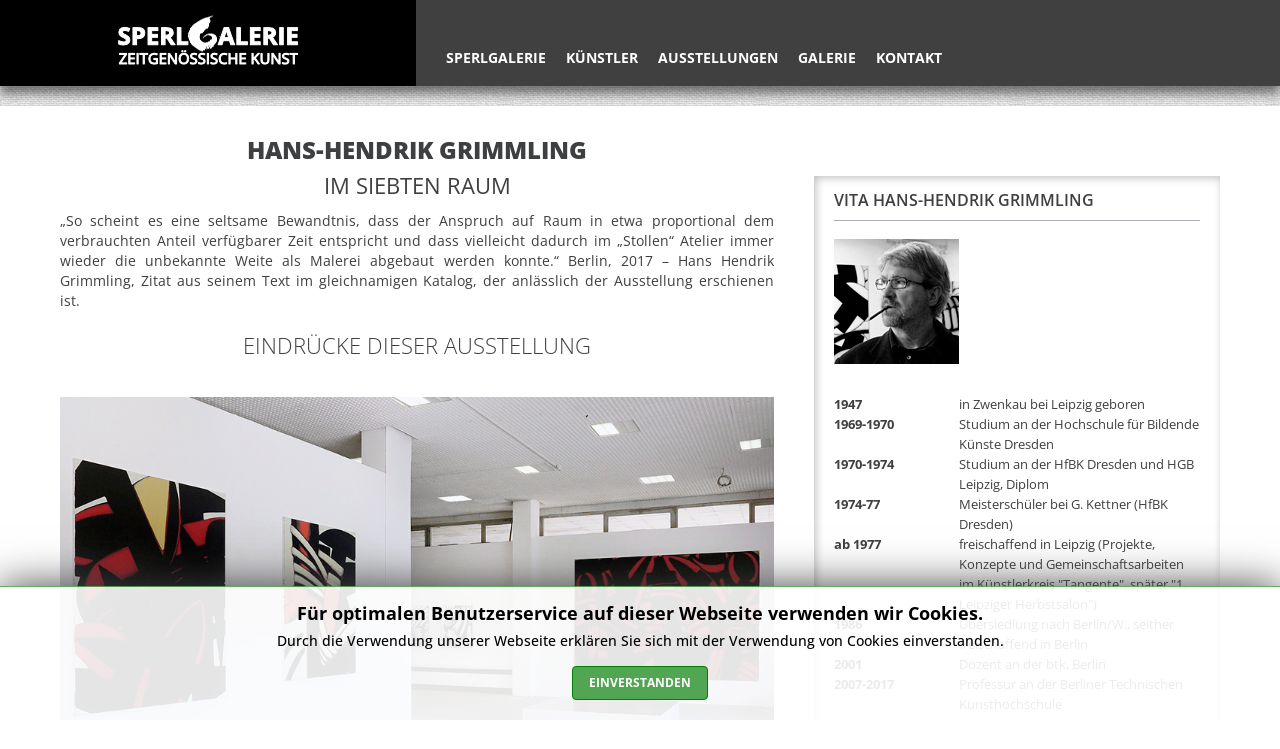

--- FILE ---
content_type: text/html; charset=utf-8
request_url: https://sperlgalerie.de/index.php/ausstellungen/ausstellungen-2017-2019/2017-hans-hendrik-grimmling?start=1
body_size: 9543
content:

<!DOCTYPE html>
<html lang="de-de" dir="ltr" >
<head>
	<meta charset="utf-8">
	<meta name="author" content="admin">
	<meta name="description" content="Internetseiten der Galerie Sperl">
	<meta name="generator" content="Joomla! - Open Source Content Management">
	<title>Sperlgalerie - Zeitgenössische Kunst – 2017 - Hans-Hendrik Grimmling</title>
	<link href="/templates/templatesperlgalerie/favicon.ico" rel="icon" type="image/vnd.microsoft.icon">
<link href="/media/vendor/joomla-custom-elements/css/joomla-alert.min.css?0.2.0" rel="stylesheet" />
	<link href="/media/jbmedia/css/cookies.css?c97bb1012180155ee4efe0533d9c3f59" rel="stylesheet" />
	<style>.scrollToTop {
			padding: 10px;
			margin: 20px;
			text-align: center; 
			font-weight: bold;
			text-decoration: none;
			position:fixed;
			bottom: 0;
			right: 0;
			opacity: 0;
			transition: opacity 0.2s ease;
			z-index: 100;
			display: flex;
			align-items: center;
			justify-content: center;
			flex-direction: column;
			width: 50px;
			height: 50px;
			color: #ffffff;
			font-size: inheritpx;
			font-family: inherit;
			background-color: #ebebeb;
			background-image: url(/);
			background-position: center center ;
			background-repeat: no-repeat;
			border: 2px rgba(0,0,0,0.2) solid;
			border-radius: 50%;
			box-shadow: #000000 0 0 3px;
		}
		.scrollToTop:hover {
			text-decoration:none;
			color: ;
		}.scrollToTop-icon {
				display: inline-block;
				vertical-align: middle;
				background-image: url(/plugins/system/scrolltock/images/arrow-4.svg);
				background-position: center center ;
				background-repeat: no-repeat;
				background-size: 20px 20px;
				width: 100%;
				height: 100%;
				margin: 0px;
				border: 
				border-radius: 0px;
			}
			.scrollToTop-text {
				vertical-align: middle;
				display: block;
			}.scrolltotop-show { opacity: 1; }</style>
<script src="/media/vendor/jquery/js/jquery.min.js?3.7.1"></script>
	<script src="/media/legacy/js/jquery-noconflict.min.js?647005fc12b79b3ca2bb30c059899d5994e3e34d"></script>
	<script src="/media/mod_menu/js/menu-es5.min.js?c97bb1012180155ee4efe0533d9c3f59" nomodule defer></script>
	<script type="application/json" class="joomla-script-options new">{"joomla.jtext":{"ERROR":"Fehler","MESSAGE":"Nachricht","NOTICE":"Hinweis","WARNING":"Warnung","JCLOSE":"Schlie\u00dfen","JOK":"OK","JOPEN":"\u00d6ffnen"},"system.paths":{"root":"","rootFull":"https:\/\/sperlgalerie.de\/","base":"","baseFull":"https:\/\/sperlgalerie.de\/"},"csrf.token":"de7557c81a75ce8cfe539396283d087c"}</script>
	<script src="/media/system/js/core.min.js?37ffe4186289eba9c5df81bea44080aff77b9684"></script>
	<script src="/media/vendor/bootstrap/js/bootstrap-es5.min.js?5.3.2" nomodule defer></script>
	<script src="/media/system/js/messages-es5.min.js?c29829fd2432533d05b15b771f86c6637708bd9d" nomodule defer></script>
	<script src="/media/vendor/bootstrap/js/alert.min.js?5.3.2" type="module"></script>
	<script src="/media/vendor/bootstrap/js/button.min.js?5.3.2" type="module"></script>
	<script src="/media/vendor/bootstrap/js/carousel.min.js?5.3.2" type="module"></script>
	<script src="/media/vendor/bootstrap/js/collapse.min.js?5.3.2" type="module"></script>
	<script src="/media/vendor/bootstrap/js/dropdown.min.js?5.3.2" type="module"></script>
	<script src="/media/vendor/bootstrap/js/modal.min.js?5.3.2" type="module"></script>
	<script src="/media/vendor/bootstrap/js/offcanvas.min.js?5.3.2" type="module"></script>
	<script src="/media/vendor/bootstrap/js/popover.min.js?5.3.2" type="module"></script>
	<script src="/media/vendor/bootstrap/js/scrollspy.min.js?5.3.2" type="module"></script>
	<script src="/media/vendor/bootstrap/js/tab.min.js?5.3.2" type="module"></script>
	<script src="/media/vendor/bootstrap/js/toast.min.js?5.3.2" type="module"></script>
	<script src="/media/system/js/messages.min.js?7f7aa28ac8e8d42145850e8b45b3bc82ff9a6411" type="module"></script>
	<script>
	var Scrolltock = function(container) {
				if (! container) container = jQuery(document);
				jQuery('a.scrollTo', container).click( function(event) {
					var pageurl = window.location.href.split('#');
					var linkurl = jQuery(this).attr('href').split('#');

					if ( jQuery(this).attr('href').indexOf('#') != 0
						&& ( ( jQuery(this).attr('href').indexOf('http') == 0 && pageurl[0] != linkurl[0] )
						|| jQuery(this).attr('href').indexOf('http') != 0 && pageurl[0] != 'https://sperlgalerie.de/' + linkurl[0].replace('/', '') )
						) {
						// here action is the natural redirection of the link to the page
					} else {
						
						jQuery(this).scrolltock();
						setTimeout(function(){ jQuery(this).scrolltock(); }, 1000); // add timer to fix issue with page load
					}
				});
			}
			jQuery(document).ready(function($){$(document.body).append('<a href="#" class="scrollToTop" role="button" aria-label="Go To Top"><span class="scrollToTop-icon"></span><span class="scrollToTop-text"></span></a>');
					//Check to see if the window is top if not then display button
					$(window).scroll(function(){
						if ($(this).scrollTop() > 100) {
							$('.scrollToTop').addClass('scrolltotop-show');
						} else {
							$('.scrollToTop').removeClass('scrolltotop-show');
						}
					});

					//Click event to scroll to top
					$('.scrollToTop').click(function(){
						$('html, body').animate({scrollTop : 0},1000);
						return false;
					});
				Scrolltock();

				$.fn.scrolltock = function() {
					var link = $(this);
					var page = jQuery(this).attr('href');
					if (page === undefined) return;
					var pattern = /#(.*)/;
					var targetEl = page.match(pattern);
					if (! targetEl.length) return;
					if (! jQuery(targetEl[0]).length) return;

					// close the menu hamburger
					if (link.parents('ul.nav,ul.menu,ul.maximenuck').length) {
						var menu = $(link.parents('ul.nav,ul.menu,ul.maximenuck')[0]);
						if (menu.parent().find('> .mobileckhambuger_toggler').length && menu.parent().find('> .mobileckhambuger_toggler').attr('checked') == 'checked') {
							menu.animate({'opacity' : '0'}, function() { menu.parent().find('> .mobileckhambuger_toggler').attr('checked', false); menu.css('opacity', '1'); });
						}
					}

					var speed = link.attr('data-speed') ? link.attr('data-speed') : 1000;
					var isMobile = ($(window).width() <= 0);
					if (isMobile) {
						var offsety = link.attr('data-mobile-offset') ? parseInt(link.attr('data-mobile-offset')) : 0;
					} else {
						var offsety = link.attr('data-offset') ? parseInt(link.attr('data-offset')) : 0;
					}
					jQuery('html, body').animate( { scrollTop: jQuery(targetEl[0]).offset().top + offsety }, speed, scrolltock_setActiveItem() );
					return false;
				}
				// Cache selectors
				var lastId,
				baseItems = jQuery('a.scrollTo');
				// Anchors corresponding to menu items
				scrollItems = baseItems.map(function(){
					// if (! jQuery(jQuery(this).attr('href')).length) return;
					var pattern = /#(.*)/;
					// for debugging, in case of
					if (jQuery(this).attr('href') === undefined) {
						console.log('Scroll To CK Error : no href attribute found on the link');
						console.log(this);
						return;
					}
					var targetEl = jQuery(this).attr('href').match(pattern);

						if (targetEl == null ) return;
						if (! targetEl[0]) return;
						if (! jQuery(targetEl[0]).length) return;
						var item = jQuery(targetEl[0]);
					if (item.length) { return item; }
				});
				// Bind to scroll
				jQuery(window).scroll(function(){
					scrolltock_setActiveItem();
				});
				
				function scrolltock_setActiveItem() {
					var isMobile = ($(window).width() <= 0);
					if (isMobile) {
						var offsety = 0;
					} else {
						var offsety = 0;
					}
					// Get container scroll position
					var fromTop = jQuery(this).scrollTop()- (offsety) + 2;

					// Get id of current scroll item
					var cur = scrollItems.map(function(){
						if (jQuery(this).offset().top < fromTop)
							return this;
					});
					if (cur.length) {
						// Get the id of the current element
						cur = cur[cur.length-1];
						var id = cur && cur.length ? cur[0].id : '';
						var targetParent = baseItems.end().filter('[href$="#'+id+'"]').parent();

						if (lastId !== id || !targetParent.hasClass('active')) {
						   lastId = id;
						   // Set/remove active class
							baseItems.parent().parent().find('.active').removeClass('active');
							baseItems
							 .parent().removeClass('active')
							 .end().filter(function(index) {
								// check if the url is a hash, or if it's a full url that may link to another page
								if (this.href.substring(0,1) === '#') {
									return this.href === '#' + id; 
								}
								// if not a simple hash, check that the url from the link is the same as the current page
								return this.href ==  COOKIESCK_PAGEURL; 
								})
							 .parent().addClass('active');
						}
					} else {
						baseItems.parent().parent().find('.active').removeClass('active');
						baseItems.parent().removeClass('active');
					}                  
				}
				function scrolltock_mobilemenuck_compat(mobilemenu) {
					baseItems = jQuery.merge(baseItems, jQuery('a.scrollTo', mobilemenu));
				}
				window.scrolltock_mobilemenuck_compat = scrolltock_mobilemenuck_compat;
			}); // end of dom ready

			var COOKIESCK_PAGEURL = window.location.href;
			window.addEventListener("load", function(event) {

				var pageurl, pattern, targetPage;
				pageurl = window.location.href;
				pattern = /#(.*)/;
				targetPage = pageurl.match(pattern);

				var scrolltock_animate = function() {
					jQuery('html, body').animate( { scrollTop: jQuery(targetPage[0]).offset().top + 0 }, 1000 );
				}
				if (targetPage && jQuery(targetPage[0]).length) {
					
					scrolltock_animate();
					setTimeout(function(){ scrolltock_animate(); }, 1000);
				}
			});

			function scrolltock_removeHashFromUrl() {
				var uri = window.location.toString();
	  
				if (uri.indexOf("#") > 0) {
					var clean_uri = uri.substring(0,
									uri.indexOf("#"));
	  
					window.history.replaceState({},
							document.title, clean_uri);
				}
			}
			</script>

		<meta name="viewport" content="width=device-width, initial-scale=1.0" />
					<link rel="stylesheet" href="/templates/templatesperlgalerie/css/bootstrap.css" type="text/css" />
			<link rel="stylesheet" href="/templates/templatesperlgalerie/css/template.css?ver=220815" type="text/css" />
	
	<link rel="stylesheet" href="/media/system/css/joomla-fontawesome.min.css" type="text/css" />
	<link rel="stylesheet" href="/templates/templatesperlgalerie/css/mobile.css?ver=220815" type="text/css" />
	<script src="/templates/templatesperlgalerie/js/topfixedwrapper.js" type="text/javascript" ></script>
	<script type="text/javascript">
	jQuery(document).ready(function(){ new TCK_TopFixedWrapper('#wrapper-top', {offset : '',effect : '0',resolution : '1900'}); });
	</script>

<!--[if lte IE 7]>
<style type="text/css">
#menu ul.menu > li {
	display: inline !important;
	zoom: 1;
}
</style>
<![endif]-->

	<script src="/templates/templatesperlgalerie/js/template.js"></script>
	<!--[if lt IE 9]>
		<script src="/media/jui/js/html5.js"></script>
	<![endif]--> 
	<link rel="stylesheet" href="/templates/templatesperlgalerie/css/custom.css?ver=220815" type="text/css" />
</head>
<body class="com_content -body view-article no-layout no-task  itemid-163 pageid-17 ltr ">
<div id="wrapper-top" class="tck-wrapper">
	<div class="inner ">

		<section id="top"  class="tck-row">
		<div class="inner">
			<div class="flexiblecolumn valign-top" id="topcolumn1">
								<div id="Logo" >
					<div class="inner " data-position="logo">
									<div class="logo  tck-module" aria-label="Logo Sperlgalerie">
		<div class="tck-module-text">
		
<div id="mod-custom205" class="mod-custom custom">
    <p style="text-align: center;"><a href="/index.php"><img src="/images/bilddateien/Logo_Sperlgalerie_weiss.png" alt="Logo Sperlgalerie neu" width="180" height="50" style="margin-top: 10px;" /></a></p></div>
	</div>
</div>

					</div>
				</div>
							</div>
			<div class="flexiblecolumn valign-bottom" id="topcolumn2">
								<nav id="menu">
					<div class="inner " data-position="menu">
						<label for="menu-mobileck" class="mobileckhambuger_togglerlabel" style="display:none;">&#x2261;</label>
						<input id="menu-mobileck" class="mobileckhambuger_toggler" type="checkbox" style="display:none;"/>
						<div class="menu  tck-module" aria-label="Main Menu">
		<div class="tck-module-text">
		<ul class="mod-menu mod-list nav ">
<li class="nav-item item-101 default"><a href="/index.php" >Sperlgalerie</a></li><li class="nav-item item-122 deeper parent"><a href="/index.php/kuenstler" >Künstler</a><ul class="mod-menu__sub list-unstyled small"><li class="nav-item item-123"><a href="/index.php/kuenstler/malte-brekenfeld" >Malte Brekenfeld</a></li><li class="nav-item item-124"><a href="/index.php/kuenstler/ruth-fancher-brinkmann" >Ruth Fancher Brinkmann</a></li><li class="nav-item item-125"><a href="/index.php/kuenstler/lezzueck-asturias-coosemans" >Lezzueck Asturias Coosemans</a></li><li class="nav-item item-126"><a href="/index.php/kuenstler/elena-gatti" >Elena Gatti</a></li><li class="nav-item item-127"><a href="/index.php/kuenstler/astrid-germo" >Astrid Germo</a></li><li class="nav-item item-128"><a href="/index.php/kuenstler/moritz-goetze" >Moritz Götze</a></li><li class="nav-item item-129"><a href="/index.php/kuenstler/hans-hendrik-grimmling" >Hans-Hendrik Grimmling</a></li><li class="nav-item item-130"><a href="/index.php/kuenstler/alexander-gutsche" >Alexander Gutsche</a></li><li class="nav-item item-131"><a href="/index.php/kuenstler/angela-hampel" >Angela Hampel</a></li><li class="nav-item item-132"><a href="/index.php/kuenstler/kerstin-heymann" >Kerstin Heymann</a></li><li class="nav-item item-133"><a href="/index.php/kuenstler/mona-hoeke" >Mona Höke</a></li><li class="nav-item item-134"><a href="/index.php/kuenstler/ulrike-hogrebe" >Ulrike Hogrebe</a></li><li class="nav-item item-135"><a href="/index.php/kuenstler/sybille-junge" >Sybille Junge</a></li><li class="nav-item item-136"><a href="/index.php/kuenstler/natascha-mann" >Natascha Mann</a></li><li class="nav-item item-137"><a href="/index.php/kuenstler/eberhard-marx" >Eberhard Marx</a></li><li class="nav-item item-138"><a href="/index.php/kuenstler/olga-maslo" >Olga Maslo</a></li><li class="nav-item item-139"><a href="/index.php/kuenstler/dagmarr-misselhorn" >Dagmar Misselhorn</a></li><li class="nav-item item-140"><a href="/index.php/kuenstler/wolf-dieter-pfennig" >Wolf-Dieter Pfennig</a></li><li class="nav-item item-141"><a href="/index.php/kuenstler/hans-scheuerecker" >Hans Scheuerecker</a></li><li class="nav-item item-142"><a href="/index.php/kuenstler/martin-schuster" >Martin Schuster</a></li><li class="nav-item item-143"><a href="/index.php/kuenstler/stephan-velten" >Stephan Velten</a></li><li class="nav-item item-144"><a href="/index.php/kuenstler/mathias-wunderlich" >Mathias Wunderlich</a></li><li class="nav-item item-145"><a href="/index.php/kuenstler/dieter-zimmermann" >Dieter Zimmermann</a></li></ul></li><li class="nav-item item-147 active deeper parent"><a href="/index.php/ausstellungen" >Ausstellungen</a><ul class="mod-menu__sub list-unstyled small"><li class="nav-item item-146 deeper parent"><a href="/index.php/ausstellungen/ausstellungen-2020-2022" >Ausstellungen 2020 - 2022</a><ul class="mod-menu__sub list-unstyled small"><li class="nav-item item-148"><a href="/index.php/ausstellungen/ausstellungen-2020-2022/2022-sommerausstellung" >2022 - Sommerausstellung</a></li><li class="nav-item item-149"><a href="/index.php/ausstellungen/ausstellungen-2020-2022/2022-jusionyte-und-sepulveda" >2022 - Jusionyte und Sepulveda</a></li><li class="nav-item item-150"><a href="/index.php/ausstellungen/ausstellungen-2020-2022/2022-kuenstler-der-galerie" >2022 - Künstler der Galerie</a></li><li class="nav-item item-151"><a href="/index.php/ausstellungen/ausstellungen-2020-2022/2021-neue-arbeiten" >2021 - Neue Arbeiten</a></li><li class="nav-item item-152"><a href="/index.php/ausstellungen/ausstellungen-2020-2022/2020-hans-hendrik-grimmling" >2020 - Hans-Hendrik Grimmling</a></li><li class="nav-item item-153"><a href="/index.php/ausstellungen/ausstellungen-2020-2022/2020-dieter-zimmermann" >2020 - Dieter Zimmermann</a></li></ul></li><li class="nav-item item-154 active deeper parent"><a href="/index.php/ausstellungen/ausstellungen-2017-2019" >Ausstellungen 2017 - 2019</a><ul class="mod-menu__sub list-unstyled small"><li class="nav-item item-155"><a href="/index.php/ausstellungen/ausstellungen-2017-2019/2019-fuenf-minuten-vor" >2019 - Fünf Minuten vor...</a></li><li class="nav-item item-156"><a href="/index.php/ausstellungen/ausstellungen-2017-2019/2019-eberhard-marx" >2019 - Eberhard Marx</a></li><li class="nav-item item-157"><a href="/index.php/ausstellungen/ausstellungen-2017-2019/2019-malte-brekenfeld" >2019 - Malte Brekenfeld</a></li><li class="nav-item item-158"><a href="/index.php/ausstellungen/ausstellungen-2017-2019/2019-martin-schuster" >2019 - Martin Schuster</a></li><li class="nav-item item-159"><a href="/index.php/ausstellungen/ausstellungen-2017-2019/2018-neue-arbeiten" >2018 - Neue Arbeiten</a></li><li class="nav-item item-160"><a href="/index.php/ausstellungen/ausstellungen-2017-2019/2018-alexander-gutsche" >2018 - Alexander Gutsche</a></li><li class="nav-item item-161"><a href="/index.php/ausstellungen/ausstellungen-2017-2019/2018-rainer-sperl" >2018 - Rainer Sperl</a></li><li class="nav-item item-162"><a href="/index.php/ausstellungen/ausstellungen-2017-2019/2017-vorspiel" >2017 - Vorspiel</a></li><li class="nav-item item-163 current active"><a href="/index.php/ausstellungen/ausstellungen-2017-2019/2017-hans-hendrik-grimmling" aria-current="page">2017 - Hans-Hendrik Grimmling</a></li><li class="nav-item item-164"><a href="/index.php/ausstellungen/ausstellungen-2017-2019/2017-giebler-und-goetze" >2017 - Giebler und Götze</a></li></ul></li><li class="nav-item item-165 deeper parent"><a href="/index.php/ausstellungen/ausstellungen-2014-2016" >Ausstellungen 2014 - 2016</a><ul class="mod-menu__sub list-unstyled small"><li class="nav-item item-166"><a href="/index.php/ausstellungen/ausstellungen-2014-2016/2016-kleine-formate-no-22" >2016 - Kleine Formate No. 22</a></li><li class="nav-item item-167"><a href="/index.php/ausstellungen/ausstellungen-2014-2016/2016-heymann-und-hogrebe" >2016 - Heymann und Hogrebe</a></li><li class="nav-item item-168"><a href="/index.php/ausstellungen/ausstellungen-2014-2016/2016-malte-brekenfeld" >2016 - Malte Brekenfeld</a></li><li class="nav-item item-169"><a href="/index.php/ausstellungen/ausstellungen-2014-2016/2016-natascha-und-julec-mann" >2016 - Natascha und Julec Mann</a></li><li class="nav-item item-170"><a href="/index.php/ausstellungen/ausstellungen-2014-2016/2015-kleine-formate-no-21" >2015 - Kleine Formate No. 21</a></li><li class="nav-item item-177"><a href="/index.php/ausstellungen/ausstellungen-2014-2016/2015-focus-junge-kunst" >2015 - Focus Junge Kunst</a></li><li class="nav-item item-171"><a href="/index.php/ausstellungen/ausstellungen-2014-2016/2015-dieter-zimmermann" >2015 - Dieter Zimmermann</a></li><li class="nav-item item-172"><a href="/index.php/ausstellungen/ausstellungen-2014-2016/2015-hans-scheuerecker" >2015 - Hans Scheuerecker</a></li><li class="nav-item item-173"><a href="/index.php/ausstellungen/ausstellungen-2014-2016/2014-kleine-formate-no-20" >2014 - Kleine Formate No. 20</a></li><li class="nav-item item-174"><a href="/index.php/ausstellungen/ausstellungen-2014-2016/2014-elena-gatti" >2014 - Elena Gatti</a></li><li class="nav-item item-175"><a href="/index.php/ausstellungen/ausstellungen-2014-2016/2014-ruth-fancher-brinkmann" >2014 - Ruth Fancher Brinkmann</a></li><li class="nav-item item-176"><a href="/index.php/ausstellungen/ausstellungen-2014-2016/2014-sybille-junge" >2014 - Sybille Junge</a></li></ul></li></ul></li><li class="nav-item item-121"><a href="/index.php/galerie" >Galerie</a></li><li class="nav-item item-120"><a href="/index.php/kontakt" >Kontakt</a></li></ul>
	</div>
</div>

					</div>
				</nav>
							</div>
		</div>
	</section>
	

	</div>
</div>
<div id="wrapper" class="tck-wrapper">
	<div class="inner  tck-container">

	<div id="maincontent" class="maincontent noleft">
		<div class="inner clearfix">
							<main id="center" class="column center ">
								<div class="inner">
																								<div id="center-top" >
									<div class="inner " data-position="center-top">
																	<div class="center-top  tck-module" aria-label="Titel Ausstellung Hans-Hendrik Grimmling 2017">
		<div class="tck-module-text">
		
<div id="mod-custom181" class="mod-custom custom">
    <h1 style="text-align: center;">HANS-HENDRIK GRIMMLING</h1>
<h3 style="text-align: center;"><strong>IM SIEBTEN RAUM</strong></h3>
<p style="text-align: justify;">„So scheint es eine seltsame Bewandtnis, dass der Anspruch auf Raum in etwa proportional dem verbrauchten Anteil verfügbarer Zeit entspricht und dass vielleicht dadurch im „Stollen“ Atelier immer wieder die unbekannte Weite als Malerei abgebaut werden konnte.“ Berlin, 2017 – Hans Hendrik Grimmling, Zitat aus seinem Text im gleichnamigen Katalog, der anlässlich der Ausstellung erschienen ist.</p>
<h3 style="text-align: center;">EINDRÜCKE DIESER AUSSTELLUNG<br /><br /></h3></div>
	</div>
</div>

									</div>
								</div>
																	<div id="content" class="">
										<div class="inner clearfix">
											<div id="system-message-container" aria-live="polite"></div>

											<div class="tck-article com-content-article item-page" itemscope itemtype="https://schema.org/Article">
	<meta itemprop="inLanguage" content="de-DE">
	
		
		
		
	
	
		
								<div itemprop="articleBody" class="com-content-article__body tck-article-body">
		<div class="pagenavcounter">Seite 2 von 5</div>
<p style="text-align: center;"><img src="/images/bilddateien/grimmling/2017/grimmling2017_02.jpg" alt="Ruta01" width="950" height="500" /></p>
<div class="pager"><nav class="pagination pagination__wrapper" aria-label="Seitennummerierung">
	<ul class="tck-pagination pagination ms-0 mb-4">
			<li class="page-item">
		<a aria-label="Zur Seite start wechseln" href="/index.php/ausstellungen/ausstellungen-2017-2019/2017-hans-hendrik-grimmling" class="page-link">
			<span class="icon-angle-double-left" aria-hidden="true"></span>		</a>
	</li>
			<li class="page-item">
		<a aria-label="Zur Seite zurück wechseln" href="/index.php/ausstellungen/ausstellungen-2017-2019/2017-hans-hendrik-grimmling" class="page-link">
			<span class="icon-angle-left" aria-hidden="true"></span>		</a>
	</li>

						<li class="page-item">
		<a aria-label="Gehe zur Seite 1" href="/index.php/ausstellungen/ausstellungen-2017-2019/2017-hans-hendrik-grimmling" class="page-link">
			1		</a>
	</li>
							<li class="active page-item">
		<span aria-current="true" aria-label="Seite 2" class="page-link">2</span>
	</li>
						<li class="page-item">
		<a aria-label="Gehe zur Seite 3" href="/index.php/ausstellungen/ausstellungen-2017-2019/2017-hans-hendrik-grimmling?start=2" class="page-link">
			3		</a>
	</li>
						<li class="page-item">
		<a aria-label="Gehe zur Seite 4" href="/index.php/ausstellungen/ausstellungen-2017-2019/2017-hans-hendrik-grimmling?start=3" class="page-link">
			4		</a>
	</li>
						<li class="page-item">
		<a aria-label="Gehe zur Seite 5" href="/index.php/ausstellungen/ausstellungen-2017-2019/2017-hans-hendrik-grimmling?start=4" class="page-link">
			5		</a>
	</li>
		
			<li class="page-item">
		<a aria-label="Zur Seite weiter wechseln" href="/index.php/ausstellungen/ausstellungen-2017-2019/2017-hans-hendrik-grimmling?start=2" class="page-link">
			<span class="icon-angle-right" aria-hidden="true"></span>		</a>
	</li>
			<li class="page-item">
		<a aria-label="Zur Seite ende wechseln" href="/index.php/ausstellungen/ausstellungen-2017-2019/2017-hans-hendrik-grimmling?start=4" class="page-link">
			<span class="icon-angle-double-right" aria-hidden="true"></span>		</a>
	</li>
	</ul>
</nav>
</div>	</div>

	
							</div>
										</div>
									</div>
																								</div>
							</main>
														<aside id="center-right" class="column column2">
																<div class="inner " data-position="center-right">
									<div class="center-right  tck-module" aria-labelledby="Vita Hans-Hendrik Grimmling">
			<h3 class=" tck-module-title">Vita Hans-Hendrik Grimmling</h3>		<div class="tck-module-text">
		
<div id="mod-custom123" class="mod-custom custom">
    <!-- START: Articles Anywhere --><div class="tck-article com-content-article item-page" itemscope itemtype="https://schema.org/Article">
	<meta itemprop="inLanguage" content="de-DE">
	
		
		
		
	
	
		
								<div itemprop="articleBody" class="com-content-article__body tck-article-body">
		<table>
<tbody>
<tr>
<td style="width: 125px; text-align: left; vertical-align: top;"><img src="/images/bilddateien/grimmling/grimmling_vita.jpg" alt="brekenfeld vita" width="125" height="125" style="margin-bottom: 30px;"></td>
</tr>
</tbody>
</table>
<table>
<tbody>
<tr>
<td style="width: 125px; text-align: left; vertical-align: top;">
<div><strong>1947</strong></div>
</td>
<td>
<div>in Zwenkau bei Leipzig geboren</div>
</td>
</tr>
<tr>
<td style="width: 125px; text-align: left; vertical-align: top;">
<div><strong>1969-1970</strong></div>
</td>
<td>
<div>Studium an der Hochschule f&uuml;r Bildende K&uuml;nste Dresden</div>
</td>
</tr>
<tr>
<td style="width: 125px; text-align: left; vertical-align: top;">
<div><strong>1970-1974</strong></div>
</td>
<td>
<div>Studium an der HfBK Dresden und HGB Leipzig, Diplom</div>
</td>
</tr>
<tr>
<td style="width: 125px; text-align: left; vertical-align: top;">
<div><strong>1974-77</strong></div>
</td>
<td>
<div>Meistersch&uuml;ler bei G. Kettner (HfBK Dresden)</div>
</td>
</tr>
<tr>
<td style="width: 125px; text-align: left; vertical-align: top;">
<div><strong>ab 1977</strong></div>
</td>
<td>
<div>freischaffend in Leipzig (Projekte, Konzepte und Gemeinschaftsarbeiten im K&uuml;nstlerkreis "Tangente", sp&auml;ter "1. Leipziger Herbstsalon")</div>
</td>
</tr>
<tr>
<td style="width: 125px; text-align: left; vertical-align: top;">
<div><strong>1986</strong></div>
</td>
<td>
<div>&Uuml;bersiedlung nach Berlin/W., seither freischaffend in Berlin</div>
</td>
</tr>
<tr>
<td style="width: 125px; text-align: left; vertical-align: top;">
<div><strong>2001</strong></div>
</td>
<td>
<div>Dozent an der btk, Berlin</div>
</td>
</tr>
<tr>
<td style="width: 125px; text-align: left; vertical-align: top;">
<div><strong>2007-2017</strong></div>
</td>
<td>
<div>Professur an der Berliner Technischen Kunsthochschule<br><br></div>
</td>
</tr>
<tr>
<td colspan="2" style="width: 125px; text-align: left; vertical-align: top;">
<div>Grimmlings Malerei, von zeitlosen Metaphern gepr&auml;gt, geh&ouml;rt heute zu den gro&szlig;en Positionen der europ&auml;ischen Avantgarde. Seine fr&uuml;hen Bilder zeigen Gest&uuml;rzte, Gestolperte, Menschen mit schwarzen Fl&uuml;geln. Die heutigen Arbeiten reduzieren g&auml;nzlich das Narrative und Farbige auf monochrome Kompositionen mit schwarzen Formen, immer Zeichen vom Menschen, ineinander verknotet, sich verh&auml;ngnisvoll verfangend, sich zu befreien suchend aus der Inhaftierung eines jeweiligen Formates. In seiner Autobiografie &bdquo;die umerziehung der v&ouml;gel &ndash; ein malerleben&ldquo; beschreibt Grimmling, wie Erinnerung und Gegenwart die Symbolwelt seiner Bilder formen und pr&auml;gen.</div>
<div>&nbsp;</div>
<div style="text-align: center;"><strong><a href="https://www.youtube.com/channel/UCb9PH8w1m3mf0UBUZyrE8Yg" target="_blank" rel="noopener" class=".btn">GRIMMLING ATELIERGESPR&Auml;CH AUF YOUTUBE</a></strong></div>
</td>
</tr>
</tbody>
</table>	</div>

	
							</div><!-- END: Articles Anywhere --></div>
	</div>
</div>

								</div>
															</aside>
										<div class="clr"></div>
		</div>
	</div>

	</div>
</div>
<div id="footerwrapper" class="tck-wrapper">
	<div class="inner ">

		<section id="footer"  class="tck-row">
		<div class="inner">
			<div class="flexiblecolumn valign-center" id="footercolumn1">
								<div id="footer-content" >
					<div class="inner " data-position="footer-content">
									<div class="footer-content  tck-module" aria-label="Copyright und Link Impressum">
		<div class="tck-module-text">
		
<div id="mod-custom203" class="mod-custom custom">
    <p style="text-align: center;"><span style="font-size: 10pt;">© 2022 Sperlgalerie<strong><br /></strong><strong><a href="/index.php/impressum">Impressum und Datenschutzerklärung</a></strong></span></p></div>
	</div>
</div>
<div class="footer-content  tck-module" aria-label="JB Cookies">
		<div class="tck-module-text">
		<!--googleoff: all-->
	<style type="text/css">
		.jb-decline.link {
			color: #3d3f40;
			padding: 0;
		}
	</style>
	<!-- Template Decline -->
	<div class="jb-cookie-decline  robots-noindex robots-nofollow robots-nocontent" style="display: none;">
		Für optimalen Benutzerservice auf dieser Webseite verwenden wir Cookies.		<span class="jb-decline link">Cookies löschen</span>
	</div>
	<!-- Template Default bootstrap -->
	<div class="jb-cookie bottom white green  robots-noindex robots-nofollow robots-nocontent" style="display: none;">
		<!-- BG color -->
		<div class="jb-cookie-bg white"></div>
	    
		<p class="jb-cookie-title">Für optimalen Benutzerservice auf dieser Webseite verwenden wir Cookies.</p>
		<p>Durch die Verwendung unserer Webseite erklären Sie sich mit der Verwendung von Cookies einverstanden.					</p>
		<div class="jb-accept btn green">EINVERSTANDEN</div>
	</div>
	
	
<!--googleon: all--><script type="text/javascript">
    jQuery(document).ready(function () { 
    	function setCookie(c_name,value,exdays,domain) {
			if (domain != '') {domain = '; domain=' + domain}

			var exdate=new Date();
			exdate.setDate(exdate.getDate() + exdays);
			var c_value=escape(value) + ((exdays==null) ? "" : "; expires="+exdate.toUTCString()) + "; path=/" + domain;

			document.cookie=c_name + "=" + c_value;
		}

		var $jb_cookie = jQuery('.jb-cookie'),
			cookieValue = document.cookie.replace(/(?:(?:^|.*;\s*)jbcookies\s*\=\s*([^;]*).*$)|^.*$/, "$1");

		if (cookieValue === '') { // NO EXIST
			$jb_cookie.delay(1000).slideDown('fast');
					} else { // YES EXIST
				jQuery('.jb-cookie-decline').fadeIn('slow', function() {});
				}

		jQuery('.jb-accept').click(function() {
			setCookie("jbcookies","yes",90,"");
			$jb_cookie.slideUp('slow');
			jQuery('.jb-cookie-decline').fadeIn('slow', function() {});
		});

		jQuery('.jb-decline').click(function() {
			jQuery('.jb-cookie-decline').fadeOut('slow', function() {
							});
			setCookie("jbcookies","",0,"");
			$jb_cookie.delay(1000).slideDown('fast');
		});
    });
</script>
	</div>
</div>

					</div>
				</div>
							</div>
		</div>
	</section>
	

	</div>
</div>

</body>
</html>

--- FILE ---
content_type: text/css
request_url: https://sperlgalerie.de/templates/templatesperlgalerie/css/mobile.css?ver=220815
body_size: 14698
content:
/* ---------------------------------------
	Responsive design code
-----------------------------------------*/

@media screen and (min-width: 1025px) {

.hidemobile5,
.tck-hide-desktop {
	display: none !important;
}

[class*="tck-cols"].tck-stack-5,
[class*="tck-cols"].tck-stack-desktop {
	flex-direction: column;
}

[class*="tck-cols"].tck-stack-5 > *,
[class*="tck-cols"].tck-stack-desktop > * {
	width: auto !important;
}




}

@media screen and (max-width: 1024px) {

img {
	max-width: 100%;
	height: auto;
}

.hidemobile4,
.tck-hide-tablet-l {
	display: none !important;
}

[class*="tck-cols"].tck-stack-4,
[class*="tck-cols"].tck-stack-tablet-l {
	flex-direction: column;
}

[class*="tck-cols"].tck-stack-4 > *,
[class*="tck-cols"].tck-stack-tablet-l > * {
	width: auto !important;
}


#menu {
	height: auto !important;
}
#menu ul {
	height: auto !important;
}
#menu li {
	float :none !important;
	width: 100% !important;
}
#menu div.floatck, #menu li > ul {
	width: 100% !important;
	position: relative !important;
	display: block !important;
	margin: 0 !important;
	left: auto !important;
}
#menu div.maximenuck2 {
	width: 100% !important;
	position: relative !important;
	display: block !important;
	float: none !important;
}
#menu .mobileckhambuger_togglerlabel {
	display: block !important;
	font-size: 40x !important;
	text-align: center !important;
	padding: 10px !important;
}
#menu .mobileckhambuger_toggler + * {
	display: none !important;
	overflow-x: hidden;
}
#menu .mobileckhambuger_toggler:checked + * {
	display: block !important;
}


}

@media screen and (max-width: 950px) {

img {
	max-width: 100%;
	height: auto;
}

.hidemobile3,
.tck-hide-tablet-p {
	display: none !important;
}

[class*="tck-cols"].tck-stack-3,
[class*="tck-cols"].tck-stack-tablet-p {
	flex-direction: column;
}

[class*="tck-cols"].tck-stack-3 > *,
[class*="tck-cols"].tck-stack-tablet-p > * {
	width: auto !important;
}


#menu {
	height: auto !important;
}
#menu ul {
	height: auto !important;
}
#menu li {
	float :none !important;
	width: 100% !important;
}
#menu div.floatck, #menu li > ul {
	width: 100% !important;
	position: relative !important;
	display: block !important;
	margin: 0 !important;
	left: auto !important;
}
#menu div.maximenuck2 {
	width: 100% !important;
	position: relative !important;
	display: block !important;
	float: none !important;
}
#menu .mobileckhambuger_togglerlabel {
	display: block !important;
	font-size: 40px !important;
	text-align: center !important;
	padding: 10px !important;
}
#menu .mobileckhambuger_toggler + * {
	display: none !important;
	overflow-x: hidden;
}
#menu .mobileckhambuger_toggler:checked + * {
	display: block !important;
}


}

@media screen and (max-width: 800px) {

img {
	max-width: 100%;
	height: auto;
}

.hidemobile2,
.tck-hide-phone-l {
	display: none !important;
}

[class*="tck-cols"].tck-stack-2,
[class*="tck-cols"].tck-stack-phone-l {
	flex-direction: column;
}

[class*="tck-cols"].tck-stack-2 > *,
[class*="tck-cols"].tck-stack-phone-l > * {
	width: auto !important;
}


#body {
	height: auto !important;
}
#body .logobloc {
	float :none !important;
	width: auto !important;
}
#wrapper-top {
	height: auto !important;
}
#wrapper-top .logobloc {
	float :none !important;
	width: auto !important;
}
#top > .inner {
	flex-direction: column;
}
#top .flexiblecolumn {
	width: 100% !important;
float: none;
}
#top .flexiblecolumn > div.inner {
	margin-left: 0 !important;
	margin-right: 0 !important;
}
#topcolumn1 > .inner {
	flex-direction: column;
}
#topcolumn1 .flexiblecolumn {
	width: 100% !important;
float: none;
}
#topcolumn1 .flexiblecolumn > div.inner {
	margin-left: 0 !important;
	margin-right: 0 !important;
}
#Logo {
	height: auto !important;
}
#Logo .logobloc {
	float :none !important;
	width: auto !important;
}
#topcolumn2 > .inner {
	flex-direction: column;
}
#topcolumn2 .flexiblecolumn {
	width: 100% !important;
float: none;
}
#topcolumn2 .flexiblecolumn > div.inner {
	margin-left: 0 !important;
	margin-right: 0 !important;
}
#menu {
	height: auto !important;
}
#menu ul {
	height: auto !important;
}
#menu li {
	float :none !important;
	width: 100% !important;
}
#menu div.floatck, #menu li > ul {
	width: 100% !important;
	position: relative !important;
	display: block !important;
	margin: 0 !important;
	left: auto !important;
}
#menu div.maximenuck2 {
	width: 100% !important;
	position: relative !important;
	display: block !important;
	float: none !important;
}
#menu .mobileckhambuger_togglerlabel {
	display: block !important;
	font-size: 40px !important;
	text-align: center !important;
	padding: 10px !important;
}
#menu .mobileckhambuger_toggler + * {
	display: none !important;
	overflow-x: hidden;
}
#menu .mobileckhambuger_toggler:checked + * {
	display: block !important;
}
#wrapper {
	height: auto !important;
}
#wrapper .logobloc {
	float :none !important;
	width: auto !important;
}
#maincontent > .inner {
	display: block;
}
#maincontent .column {
	width: 100% !important;
	clear:both;
	float:left
}
#maincontent .column1 div.inner, #maincontent .column2 div.inner {
	/*overflow:hidden;*/
}
#maincontent .column div.inner {
	margin-left: 0 !important;
	margin-right: 0 !important;
}
.items-row .item, .column {
	width: auto !important;
	float: none;
	margin-left: 0 !important;
	margin-right: 0 !important;
}

.column div.moduletable, .column div.moduletable_menu {
	float: none;
	width: auto !important;
	/*margin: 0 !important;
	padding: 0 !important;*/
}

/** specifique au formulaire de contact **/
.contact form fieldset dt {
	max-width: 80px;
}

.contact input, .contact textarea {
	max-width: 160px;
}#main {
	height: auto !important;
}
#main .logobloc {
	float :none !important;
	width: auto !important;
}
#maincenter {
	height: auto !important;
}
#maincenter .logobloc {
	float :none !important;
	width: auto !important;
}
#center {
	height: auto !important;
}
#center .logobloc {
	float :none !important;
	width: auto !important;
}
#centertop {
	height: auto !important;
}
#centertop .logobloc {
	float :none !important;
	width: auto !important;
}
#center-top {
	height: auto !important;
}
#center-top .logobloc {
	float :none !important;
	width: auto !important;
}
#content {
	height: auto !important;
}
#content .logobloc {
	float :none !important;
	width: auto !important;
}
#centerbottom {
	height: auto !important;
}
#centerbottom .logobloc {
	float :none !important;
	width: auto !important;
}
#center-bottom {
	height: auto !important;
}
#center-bottom .logobloc {
	float :none !important;
	width: auto !important;
}
#center-right {
	height: auto !important;
}
#center-right .logobloc {
	float :none !important;
	width: auto !important;
}
#center-rightcolumn1 > .inner {
	flex-direction: column;
}
#center-rightcolumn1 .flexiblecolumn {
	width: 100% !important;
float: none;
}
#center-rightcolumn1 .flexiblecolumn > div.inner {
	margin-left: 0 !important;
	margin-right: 0 !important;
}
#wrapper02 {
	height: auto !important;
}
#wrapper02 .logobloc {
	float :none !important;
	width: auto !important;
}
#wrapp02 .flexiblemodule {
	width: 100% !important;
float: none;
}
#wrapp02 .flexiblemodule > div.inner {
	margin-left: 0 !important;
	margin-right: 0 !important;
}
#wrapp02 > .inner {
	flex-direction: column;
}
#wrapperr02-left {
	height: auto !important;
}
#wrapperr02-left .logobloc {
	float :none !important;
	width: auto !important;
}
#wrapperr02-right {
	height: auto !important;
}
#wrapperr02-right .logobloc {
	float :none !important;
	width: auto !important;
}
#footerwrapper {
	height: auto !important;
}
#footerwrapper .logobloc {
	float :none !important;
	width: auto !important;
}
#footer > .inner {
	flex-direction: column;
}
#footer .flexiblecolumn {
	width: 100% !important;
float: none;
}
#footer .flexiblecolumn > div.inner {
	margin-left: 0 !important;
	margin-right: 0 !important;
}
#footercolumn1 > .inner {
	flex-direction: column;
}
#footercolumn1 .flexiblecolumn {
	width: 100% !important;
float: none;
}
#footercolumn1 .flexiblecolumn > div.inner {
	margin-left: 0 !important;
	margin-right: 0 !important;
}
#footer-content {
	height: auto !important;
}
#footer-content .logobloc {
	float :none !important;
	width: auto !important;
}
#layout_error404_html {
	height: auto !important;
}
#layout_error404_html .logobloc {
	float :none !important;
	width: auto !important;
}
#ckcustomstyle1 {
	height: auto !important;
}
#ckcustomstyle1 .logobloc {
	float :none !important;
	width: auto !important;
}
#ckcustomlayoutblog {
	height: auto !important;
}
#ckcustomlayoutblog .logobloc {
	float :none !important;
	width: auto !important;
}
#ckcustomlayoutarticle {
	height: auto !important;
}
#ckcustomlayoutarticle .logobloc {
	float :none !important;
	width: auto !important;
}


}

@media screen and (max-width: 524px) {

img {
	max-width: 100%;
	height: auto;
}


.hidemobile1,
.tck-hide-phone-p {
	display: none !important;
}

[class*="tck-cols"].tck-stack-1,
[class*="tck-cols"].tck-stack-phone-p {
	flex-direction: column;
}

[class*="tck-cols"].tck-stack-1 > *,
[class*="tck-cols"].tck-stack-phone-p > * {
	width: auto !important;
}

#body {
	height: auto !important;
}
#body .logobloc {
	float :none !important;
	width: auto !important;
}
#wrapper-top {
	height: auto !important;
}
#wrapper-top .logobloc {
	float :none !important;
	width: auto !important;
}
#top > .inner {
	flex-direction: column;
}
#top .flexiblecolumn {
	width: 100% !important;
float: none;
}
#top .flexiblecolumn > div.inner {
	margin-left: 0 !important;
	margin-right: 0 !important;
}
#topcolumn1 > .inner {
	flex-direction: column;
}
#topcolumn1 .flexiblecolumn {
	width: 100% !important;
float: none;
}
#topcolumn1 .flexiblecolumn > div.inner {
	margin-left: 0 !important;
	margin-right: 0 !important;
}
#Logo {
	height: auto !important;
}
#Logo .logobloc {
	float :none !important;
	width: auto !important;
}
#topcolumn2 > .inner {
	flex-direction: column;
}
#topcolumn2 .flexiblecolumn {
	width: 100% !important;
float: none;
}
#topcolumn2 .flexiblecolumn > div.inner {
	margin-left: 0 !important;
	margin-right: 0 !important;
}
#menu {
	height: auto !important;
}
#menu ul {
	height: auto !important;
}
#menu li {
	float :none !important;
	width: 100% !important;
}
#menu div.floatck, #menu li > ul {
	width: 100% !important;
	position: relative !important;
	display: block !important;
	margin: 0 !important;
	left: auto !important;
}
#menu div.maximenuck2 {
	width: 100% !important;
	position: relative !important;
	display: block !important;
	float: none !important;
}
#menu .mobileckhambuger_togglerlabel {
	display: block !important;
	font-size: 40px !important;
	text-align: center !important;
	padding: 10px !important;
}
#menu .mobileckhambuger_toggler + * {
	display: none !important;
	overflow-x: hidden;
}
#menu .mobileckhambuger_toggler:checked + * {
	display: block !important;
}
#wrapper {
	height: auto !important;
}
#wrapper .logobloc {
	float :none !important;
	width: auto !important;
}
#maincontent > .inner {
	display: block;
}
#maincontent .column {
	width: 100% !important;
	clear:both;
	float:left
}
#maincontent .column1 div.inner, #maincontent .column2 div.inner {
	/*overflow:hidden;*/
}
#maincontent .column div.inner {
	margin-left: 0 !important;
	margin-right: 0 !important;
}
.items-row .item, .column {
	width: auto !important;
	float: none;
	margin-left: 0 !important;
	margin-right: 0 !important;
}

.column div.moduletable, .column div.moduletable_menu {
	float: none;
	width: auto !important;
	/*margin: 0 !important;
	padding: 0 !important;*/
}

/** specifique au formulaire de contact **/
.contact form fieldset dt {
	max-width: 80px;
}

.contact input, .contact textarea {
	max-width: 160px;
}#main {
	height: auto !important;
}
#main .logobloc {
	float :none !important;
	width: auto !important;
}
#maincenter {
	height: auto !important;
}
#maincenter .logobloc {
	float :none !important;
	width: auto !important;
}
#center {
	height: auto !important;
}
#center .logobloc {
	float :none !important;
	width: auto !important;
}
#centertop {
	height: auto !important;
}
#centertop .logobloc {
	float :none !important;
	width: auto !important;
}
#center-top {
	height: auto !important;
}
#center-top .logobloc {
	float :none !important;
	width: auto !important;
}
#content {
	height: auto !important;
}
#content .logobloc {
	float :none !important;
	width: auto !important;
}
#centerbottom {
	height: auto !important;
}
#centerbottom .logobloc {
	float :none !important;
	width: auto !important;
}
#center-bottom {
	height: auto !important;
}
#center-bottom .logobloc {
	float :none !important;
	width: auto !important;
}
#center-right {
	height: auto !important;
}
#center-right .logobloc {
	float :none !important;
	width: auto !important;
}
#center-rightcolumn1 > .inner {
	flex-direction: column;
}
#center-rightcolumn1 .flexiblecolumn {
	width: 100% !important;
float: none;
}
#center-rightcolumn1 .flexiblecolumn > div.inner {
	margin-left: 0 !important;
	margin-right: 0 !important;
}
#wrapper02 {
	height: auto !important;
}
#wrapper02 .logobloc {
	float :none !important;
	width: auto !important;
}
#wrapp02 .flexiblemodule {
	width: 100% !important;
float: none;
}
#wrapp02 .flexiblemodule > div.inner {
	margin-left: 0 !important;
	margin-right: 0 !important;
}
#wrapp02 > .inner {
	flex-direction: column;
}
#wrapperr02-left {
	height: auto !important;
}
#wrapperr02-left .logobloc {
	float :none !important;
	width: auto !important;
}
#wrapperr02-right {
	height: auto !important;
}
#wrapperr02-right .logobloc {
	float :none !important;
	width: auto !important;
}
#footerwrapper {
	height: auto !important;
}
#footerwrapper .logobloc {
	float :none !important;
	width: auto !important;
}
#footer > .inner {
	flex-direction: column;
}
#footer .flexiblecolumn {
	width: 100% !important;
float: none;
}
#footer .flexiblecolumn > div.inner {
	margin-left: 0 !important;
	margin-right: 0 !important;
}
#footercolumn1 > .inner {
	flex-direction: column;
}
#footercolumn1 .flexiblecolumn {
	width: 100% !important;
float: none;
}
#footercolumn1 .flexiblecolumn > div.inner {
	margin-left: 0 !important;
	margin-right: 0 !important;
}
#footer-content {
	height: auto !important;
}
#footer-content .logobloc {
	float :none !important;
	width: auto !important;
}
#layout_error404_html {
	height: auto !important;
}
#layout_error404_html .logobloc {
	float :none !important;
	width: auto !important;
}
#ckcustomstyle1 {
	height: auto !important;
}
#ckcustomstyle1 .logobloc {
	float :none !important;
	width: auto !important;
}
#ckcustomlayoutblog {
	height: auto !important;
}
#ckcustomlayoutblog .logobloc {
	float :none !important;
	width: auto !important;
}
#ckcustomlayoutarticle {
	height: auto !important;
}
#ckcustomlayoutarticle .logobloc {
	float :none !important;
	width: auto !important;
}


}


--- FILE ---
content_type: text/css
request_url: https://sperlgalerie.de/templates/templatesperlgalerie/css/custom.css?ver=220815
body_size: 339
content:
.pagenavcounter {display: none;}

.page-item.active .page-link {
    z-index: 3;
    color: white;
    background-color: #999999;
    border-color: #8b9299;
	font-weight: 900;}
  
  .page-item.disabled .page-link {
    color: #cccccc;
    pointer-events: none;
    background-color: white;
    border-color: #d9d9d9;}
    
    .page-link {
    color: #42474c;}

label {
    display: inline-block;
    margin-bottom: 10px;
  	margin-top: 10px;
}